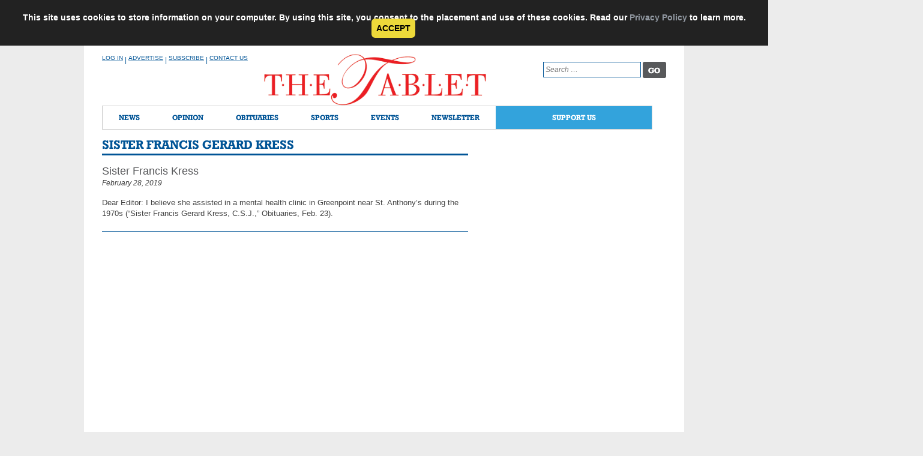

--- FILE ---
content_type: text/css
request_url: https://thetablet.org/wp-content/themes/tablet/style.css?ver=1769233373
body_size: 12962
content:
/*
Theme Name: tablet
Theme URI: http://underscores.me/
Author: Underscores.me
Author URI: http://underscores.me/
Description: Description
Version: 1.0-wpcom
License: GNU General Public License v2 or later
License URI: http://www.gnu.org/licenses/gpl-2.0.html
Text Domain: tablet
Tags:

This theme, like WordPress, is licensed under the GPL.
Use it to make something cool, have fun, and share what you've learned with others.

 tablet is based on Underscores http://underscores.me/, (C) 2012-2014 Automattic, Inc.

Resetting and rebuilding styles have been helped along thanks to the fine work of
Eric Meyer http://meyerweb.com/eric/tools/css/reset/index.html
along with Nicolas Gallagher and Jonathan Neal http://necolas.github.com/normalize.css/
and Blueprint http://www.blueprintcss.org/
*/

/*--------------------------------------------------------------
>>> TABLE OF CONTENTS:
----------------------------------------------------------------
1.0 Reset
2.0 Typography
3.0 Elements
4.0 Forms
5.0 Navigation
	5.1 Links
	5.2 Menus
6.0 Accessibility
7.0 Alignments
8.0 Clearings
9.0 Widgets
10.0 Content
	10.1 Posts and pages
	10.2 Asides
	10.3 Comments
11.0 Infinite scroll
12.0 Media
	12.1 Captions
	12.2 Galleries
--------------------------------------------------------------*/

/*--------------------------------------------------------------
1.0 Reset
--------------------------------------------------------------*/
@font-face {
  font-family: 'Nimbus Sans Extd';
  src: url(./Fonts/Nimbus-Sans-extd.ttf);
}

@font-face {
  font-family: 'Nimbus Sans';
  src: url(./Fonts/NimbusSanL-Reg.otf);
}

@font-face {
    font-family: 'Kievit Slab OT';
    src: url('./Fonts/KievitSlabOT-Bold.otf');
}

html, body, div, span, applet, object, iframe,
h1, h2, h3, h4, h5, h6, p, blockquote, pre,
a, abbr, acronym, address, big, cite, code,
del, dfn, em, font, ins, kbd, q, s, samp,
small, strike, strong, sub, sup, tt, var,
dl, dt, dd, ol, ul, li,
fieldset, form, label, legend,
table, caption, tbody, tfoot, thead, tr, th, td {
	border: 0;
	font-family: inherit;
	font-size: 100%;
	font-style: inherit;
	font-weight: inherit;
	margin: 0;
	outline: 0;
	padding: 0;
	vertical-align: baseline;
}

html {
	font-size: 62.5%; /* Corrects text resizing oddly in IE6/7 when body font-size is set using em units http://clagnut.com/blog/348/#c790 */
	overflow-y: scroll; /* Keeps page centered in all browsers regardless of content height */
	-webkit-text-size-adjust: 100%; /* Prevents iOS text size adjust after orientation change, without disabling user zoom */
	-ms-text-size-adjust:     100%; /* www.456bereastreet.com/archive/201012/controlling_text_size_in_safari_for_ios_without_disabling_user_zoom/ */
}

*,
*:before,
*:after { /* apply a natural box layout model to all elements; see http://www.paulirish.com/2012/box-sizing-border-box-ftw/ */
	-webkit-box-sizing: border-box; /* Not needed for modern webkit but still used by Blackberry Browser 7.0; see http://caniuse.com/#search=box-sizing */
	-moz-box-sizing:    border-box; /* Still needed for Firefox 28; see http://caniuse.com/#search=box-sizing */
	box-sizing:         border-box;
}

body {
	background: #fff; /* Fallback for when there is no custom background color defined. */
}

article,
aside,
details,
figcaption,
figure,
footer,
header,
main,
nav,
section {
	display: block;
}

ol,
ul {
	list-style: none;
}

table { /* tables still need 'cellspacing="0"' in the markup */
	border-collapse: separate;
	border-spacing: 0;
}

caption,
th,
td {
	font-weight: normal;
	text-align: left;
}
blockquote:before,
blockquote:after,
q:before,
q:after {
	content: "";
}

blockquote,
q {
	quotes: "" "";
}

a:focus {
	outline: thin dotted;
}

a:hover,
a:active {
	outline: 0;
}

a img {
	border: 0;
}

/*--------------------------------------------------------------
2.0 Typography
--------------------------------------------------------------*/

body,
button,
input,
select,
textarea {
	color: #404040;
	font-family: Arial,"Helvetica Neue",Helvetica,sans-serif;
	font-size: 12px;
	font-size: 1.2rem;
	line-height: 18px;
  line-height: 1.8rem;
}

h1,
h2,
h3,
h4,
h5,
h6 {
	clear: both;
  font-family:'Geom Slab_712 W01 Bold';
}

p {
	margin-bottom: 1.5em;
}

b,
strong {
	font-weight: bold;
}

dfn,
cite,
em,
i {
	font-style: italic;
}

blockquote {
	margin: 0 1.5em;
}

address {
	margin: 0 0 1.5em;
}

pre {
	background: #eee;
	font-family: "Courier 10 Pitch", Courier, monospace;
	font-size: 15px;
	font-size: 1.5rem;
	line-height: 1.6;
	margin-bottom: 1.6em;
	max-width: 100%;
	overflow: auto;
	padding: 1.6em;
}

kbd,
tt,
var {
	font: 15px Monaco, Consolas, "Andale Mono", "DejaVu Sans Mono", monospace;
}

abbr,
acronym {
	border-bottom: 1px dotted #666;
	cursor: help;
}

mark,
ins {
	background: #fff9c0;
	text-decoration: none;
}

sup,
sub {
	font-size: 75%;
	height: 0;
	line-height: 0;
	position: relative;
	vertical-align: baseline;
}

sup {
	bottom: 1ex;
}

sub {
	top: .5ex;
}

small {
	font-size: 75%;
}

big {
	font-size: 125%;
}

/*--------------------------------------------------------------
3.0 Elements
--------------------------------------------------------------*/
hr {
	background-color: #ccc;
	border: 0;
	height: 1px;
	margin-bottom: 1.5em;
}

ul,
ol {
	margin: 0 0 1.5em 3em;
}

ul {
	list-style: disc;
}

ol {
	list-style: decimal;
}

li > ul,
li > ol {
	margin-bottom: 0;
	margin-left: 1.5em;
}

dt {
	font-weight: bold;
}

dd {
	margin: 0 1.5em 1.5em;
}

img {
	height: auto; /* Make sure images are scaled correctly. */
	max-width: 100%; /* Adhere to container width. */
}

figure {
	margin: 0;
}

table {
	margin: 0 0 1.5em;
	width: 100%;
}

th {
	font-weight: bold;
}

/*--------------------------------------------------------------
4.0 Forms
--------------------------------------------------------------*/
button,
input,
select,
textarea {
	font-size: 100%; /* Corrects font size not being inherited in all browsers */
	margin: 0; /* Addresses margins set differently in IE6/7, F3/4, S5, Chrome */
	vertical-align: baseline; /* Improves appearance and consistency in all browsers */
}

button,
input[type="button"],
input[type="reset"],
input[type="submit"] {
	border: 1px solid;
	border-color: #ccc #ccc #bbb;
	border-radius: 3px;
	background: #e6e6e6;
	box-shadow: inset 0 1px 0 rgba(255, 255, 255, 0.5), inset 0 15px 17px rgba(255, 255, 255, 0.5), inset 0 -5px 12px rgba(0, 0, 0, 0.05);
	color: rgba(0, 0, 0, .8);
	cursor: pointer; /* Improves usability and consistency of cursor style between image-type 'input' and others */
	-webkit-appearance: button; /* Corrects inability to style clickable 'input' types in iOS */
	font-size: 12px;
	font-size: 1.2rem;
	line-height: 1;
	padding: .6em 1em .4em;
	text-shadow: 0 1px 0 rgba(255, 255, 255, 0.8);
}

button:hover,
input[type="button"]:hover,
input[type="reset"]:hover,
input[type="submit"]:hover {
	border-color: #ccc #bbb #aaa;
	box-shadow: inset 0 1px 0 rgba(255, 255, 255, 0.8), inset 0 15px 17px rgba(255, 255, 255, 0.8), inset 0 -5px 12px rgba(0, 0, 0, 0.02);
}

button:focus,
input[type="button"]:focus,
input[type="reset"]:focus,
input[type="submit"]:focus,
button:active,
input[type="button"]:active,
input[type="reset"]:active,
input[type="submit"]:active {
	border-color: #aaa #bbb #bbb;
	box-shadow: inset 0 -1px 0 rgba(255, 255, 255, 0.5), inset 0 2px 5px rgba(0, 0, 0, 0.15);
  box-shadow: none;
}

input[type="checkbox"],
input[type="radio"] {
	padding: 0; /* Addresses excess padding in IE8/9 */
}

input[type="search"] {
	-webkit-appearance: textfield; /* Addresses appearance set to searchfield in S5, Chrome */
	-webkit-box-sizing: content-box; /* Addresses box sizing set to border-box in S5, Chrome (include -moz to future-proof) */
	-moz-box-sizing:    content-box;
	box-sizing:         content-box;
}

input[type="search"]::-webkit-search-decoration { /* Corrects inner padding displayed oddly in S5, Chrome on OSX */
	-webkit-appearance: none;
}

button::-moz-focus-inner,
input::-moz-focus-inner { /* Corrects inner padding and border displayed oddly in FF3/4 www.sitepen.com/blog/2008/05/14/the-devils-in-the-details-fixing-dojos-toolbar-buttons/ */
	border: 0;
	padding: 0;
}

input[type="text"],
input[type="email"],
input[type="url"],
input[type="password"],
input[type="search"],
textarea {
	color: #666;
	border: 1px solid #ccc;
	border-radius: 0px;
}

input[type="text"]:focus,
input[type="email"]:focus,
input[type="url"]:focus,
input[type="password"]:focus,
input[type="search"]:focus,
textarea:focus {
	color: #111;
}

input[type="text"],
input[type="email"],
input[type="url"],
input[type="password"],
input[type="search"] {
	padding: 3px;
}

textarea {
	overflow: auto; /* Removes default vertical scrollbar in IE6/7/8/9 */
	padding-left: 3px;
	vertical-align: top; /* Improves readability and alignment in all browsers */
	width: 100%;
}

/*--------------------------------------------------------------
5.0 Navigation
--------------------------------------------------------------*/
/*--------------------------------------------------------------
5.1 Links
--------------------------------------------------------------*/
a {
	color: #58595b;
}

a:visited {

}

a:hover,
a:focus,
a:active {

}
   /* GDPR */
        .gdpr-popup .accept {   background: #edd93a;
            line-height: 14px;
            color: #000;
            padding: 8px;
            border-radius: 6px;
            margin-left: 30px;
            text-align: center;
            right: 15px;
            top: 14px;
            font-size: 14px;}
        .gdpr-popup {
            display:none;
            font-size: 14px;
            font-weight: bold;
            background: #222222;
            color: #fff;
            padding: 20px 15px;
            line-height: 18px;
            position: relative;
            text-align:center;
        }
        .gdpr-popup a {
            text-decoration:none;
			color:#9299a2;
        }
#myModal-subscribe .gdpr {
	    color: #000;
    width: 189px;
    margin: auto;
    margin-top: 10px;
    font-size: 11px;
    line-height: 13px;
}
.gdpr-popup a:hover {color: #edda3a;}
        @media (max-width: 600px) {
            .gdpr-popup {
            display:none;
            font-size: 14px;
            font-weight: bold;
            background: #222222;
            color: #fff;
            padding: 20px 15px;
            line-height: 18px;
            position: relative;
            text-align:left;
        }
            .gdpr-popup .accept {   background: #edd93a;
            line-height: 16px;
            color: #000;
            padding: 8px;
            border-radius: 6px;
            text-align: center;
            width:100px;
            margin-left:0;
            margin-top:20px;
            display:block;
            font-size: 14px;}
        }
/*--------------------------------------------------------------
5.2 Menus
--------------------------------------------------------------*/
.main-navigation {
	clear: both;
	display: block;
	float: left;
	width: 100%;
}


.main-navigation ul {
	list-style: none;
	margin: 0;
	padding-left: 0;
}

.main-navigation li {
  border-bottom: 1px solid #ccc;
	border-top: 1px solid #ccc;
	float: left;
  margin: 0px;
	position: relative;
  text-align: center;
}

.main-navigation li li {float:none;}
.main-navigation li:first-child {border-left: 1px solid #ccc;}
.main-navigation li:last-child {border-right: 1px solid #ccc;}

.main-navigation ul ul li:first-child {border-left: 0px;}
.main-navigation ul ul li:last-child {border-right: 0px;}

.main-navigation a {
	display: block;
  color:#005496;
  font-family:'Geom Slab_712 W01 Bold';
  font-size:12px;
 	padding: 10px 27px;
  margin: 0px;
	text-decoration: none;
  text-transform: uppercase;
}
@media (max-width: 500px) {
	.main-navigation a {text-align: left;}
}



.main-navigation li.featured a { background:#33a3dc; color:#ffffff; width: 220px;}

.main-navigation ul ul {
  background: white;
	box-shadow: 0 1px 1px #005496;
	float: left;
	position: absolute;
	top: 38px;
	left: -999em;
	z-index: 99999;
}

.main-navigation ul ul ul {
	left: -999em;
	top: 0;
}

.main-navigation ul ul a {
  text-align: left;
	width: 200px;
}

.main-navigation ul ul li {
  border:0px;

}

.main-navigation li:hover > a {
  color:#ffffff;
  background:#005496;
}

.main-navigation ul ul :hover > a {
}

.main-navigation ul ul a:hover {
}

.main-navigation ul li:hover > ul {
	left: auto;
}

.main-navigation ul ul li:hover > ul {
	display:block;
  position: relative;
}
.main-navigation ul ul li:hover > ul li {}
.main-navigation ul ul ul a {font-style: italic; padding-left: 35px;}
.main-navigation .current_page_item > a,
.main-navigation .current-menu-item > a,
.main-navigation .current_page_ancestor > a {
}

/* Small menu */
.menu-toggle {
	display: none;
}

@media screen and (max-width: 600px) {
	.menu-toggle,
	.main-navigation.toggled .nav-menu {
		display: block;
	}

	.main-navigation ul {
		display: none;
	}
}

.site-main .comment-navigation,
.site-main .paging-navigation,
.site-main .post-navigation {
	margin: 0 0 1.5em;
	overflow: hidden;
}

.comment-navigation .nav-previous,
.paging-navigation .nav-previous,
.post-navigation .nav-previous {
	float: left;
	width: 50%;
}

.comment-navigation .nav-next,
.paging-navigation .nav-next,
.post-navigation .nav-next {
	float: right;
	text-align: right;
	width: 50%;
}

/*--------------------------------------------------------------
6.0 Accessibility
--------------------------------------------------------------*/
/* Text meant only for screen readers */
.screen-reader-text {
	clip: rect(1px, 1px, 1px, 1px);
	position: absolute !important;
	height: 1px;
	width: 1px;
	overflow: hidden;
}

.screen-reader-text:hover,
.screen-reader-text:active,
.screen-reader-text:focus {
	background-color: #f1f1f1;
	border-radius: 3px;
	box-shadow: 0 0 2px 2px rgba(0, 0, 0, 0.6);
	clip: auto !important;
	color: #21759b;
	display: block;
	font-size: 14px;
	font-weight: bold;
	height: auto;
	left: 5px;
	line-height: normal;
	padding: 15px 23px 14px;
	text-decoration: none;
	top: 5px;
	width: auto;
	z-index: 100000; /* Above WP toolbar */
}

/*--------------------------------------------------------------
7.0 Alignments
--------------------------------------------------------------*/
.alignleft {
	display: inline;
	float: left;
	margin-right: 1.5em;
}

.alignright {
	display: inline;
	float: right;
	margin-left: 1.5em;
}

.aligncenter {
	clear: both;
	display: block;
	margin: 0 auto;
}

/*--------------------------------------------------------------
8.0 Clearings
--------------------------------------------------------------*/
.clear:before,
.clear:after,
.entry-content:before,
.entry-content:after,
.comment-content:before,
.comment-content:after,
.site-header:before,
.site-header:after,
.site-content:before,
.site-content:after,
.site-footer:before,
.site-footer:after {
	content: "";
	display: table;
}

.clear:after,
.entry-content:after,
.comment-content:after,
.site-header:after,
.site-content:after,
.site-footer:after {
	clear: both;
}

/*--------------------------------------------------------------
9.0 Widgets
--------------------------------------------------------------*/
.widget {
	margin: 0 0 1.5em;
}

/* Make sure select elements fit in widgets */
.widget select {
	max-width: 100%;
}

/* Search widget */
.widget_search .search-submit {
	display: none;
}

/*--------------------------------------------------------------
10.0 Content
--------------------------------------------------------------*/
/*--------------------------------------------------------------
10.1 Posts and pages
--------------------------------------------------------------*/
.sticky {
	display: block;
}

.hentry {
	margin: 0 0 1.5em;
}

.byline,
.updated:not(.published) {
	display: none;
}

.single .byline,
.group-blog .byline {
	display: inline;
}

.page-content,
.entry-content,
.entry-summary {
	margin: 1.em 0 0;
  font-size:13px;
}

.page-links {
	clear: both;
	margin: 0 0 1.5em;
}

/*--------------------------------------------------------------
10.2 Asides
--------------------------------------------------------------*/
.blog .format-aside .entry-title,
.archive .format-aside .entry-title {
	display: none;
}

/*--------------------------------------------------------------
10.3 Comments
--------------------------------------------------------------*/
.comment-content a {
	word-wrap: break-word;
}

.bypostauthor {
	display: block;
}

/*--------------------------------------------------------------
11.0 Infinite scroll
--------------------------------------------------------------*/
/* Globally hidden elements when Infinite Scroll is supported and in use. */
.infinite-scroll .paging-navigation, /* Older / Newer Posts Navigation (always hidden) */
.infinite-scroll.neverending .site-footer { /* Theme Footer (when set to scrolling) */
	display: none;
}

/* When Infinite Scroll has reached its end we need to re-display elements that were hidden (via .neverending) before */
.infinity-end.neverending .site-footer {
	display: block;
}

/*--------------------------------------------------------------
12.0 Media
--------------------------------------------------------------*/
.page-content img.wp-smiley,
.entry-content img.wp-smiley,
.comment-content img.wp-smiley {
	border: none;
	margin-bottom: 0;
	margin-top: 0;
	padding: 0;
}

/* Make sure embeds and iframes fit their containers */
embed,
iframe,
object {
	max-width: 100%;
}

/*--------------------------------------------------------------
12.1 Captions
--------------------------------------------------------------*/
.wp-caption {
	margin-bottom: 1.5em;
	max-width: 100%;
}

.wp-caption img[class*="wp-image-"] {
	display: block;
	margin: 0 auto;
}

.wp-caption-text {
  font-size: 90%;
  font-style:italic;
	text-align: center;
}

.wp-caption .wp-caption-text {
	margin: 0.8075em 0;
}

/*--------------------------------------------------------------
12.2 Galleries
--------------------------------------------------------------*/
.gallery {
	margin-bottom: 1.5em;
}

.gallery-item {
	display: inline-block;
	text-align: center;
	vertical-align: top;
	width: 100%;
}

.gallery-columns-2 .gallery-item {
	max-width: 50%;
}

.gallery-columns-3 .gallery-item {
	max-width: 33.33%;
}

.gallery-columns-4 .gallery-item {
	max-width: 25%;
}

.gallery-columns-5 .gallery-item {
	max-width: 20%;
}

.gallery-columns-6 .gallery-item {
	max-width: 16.66%;
}

.gallery-columns-7 .gallery-item {
	max-width: 14.28%;
}

.gallery-columns-8 .gallery-item {
	max-width: 12.5%;
}

.gallery-columns-9 .gallery-item {
	max-width: 11.11%;
}

.gallery-caption {
	display: block;
}

/*--------------------------------------------------------------
Tablet Header/Footer
--------------------------------------------------------------*/
.clear {clear:both;}
body {background:#ececec;}

#content {position:relative;}
#page {background:#ffffff; border: 0px 1px; border-color:#333; margin:0px auto; width:1000px;}
#primary {float: left; margin: 15px 30px; width:610px;}
#secondary {float: right; margin: 15px 30px 15px 0px; width:300px; }

h1.site-title {margin:0px auto; height:100px; width:392px;}
h1.site-title a { display: block; height: 0px; margin-bottom: 15px; text-indent: -99999px; }
h1.site-title a img {display:block; margin-top: -15px;}
.main-navigation {margin: 0px 30px; width:940px; }
.site-header h6, .site-header h6 a { color: #005496; text-transform:uppercase;}
.site-header input[type="email"]  { background:#e3e3e3; font-size: 12px; font-style: italic; width:135px; }
.site-header input[type="submit"] { background: #58595b; border:0px; box-shadow: inset 0 0px 0 rgba(255, 255, 255, 0.5), inset 0 0px 0px rgba(255, 255, 255, 0.5), inset 0 0px 0px rgba(0, 0, 0, 0.05); clear:both; color:#ffffff; float: right; font-family: 'Geom Slab_712 W01 Bold'; font-size: 13px; line-height: 15px; margin-top: 0px; padding: .5em .75em .4em; text-transform:uppercase; text-shadow: 0 0px 0;}

.site-branding {float:left; width:400px;}
.left-third, .right-third {float:left; padding-bottom: 20px; margin-top:10px; width: 285px;}
.right-third {margin-right: 30px; margin-top:27px;}
.right-third {float:right;}
.left-third form {margin-left: 30px;  width:210px; }
.right-third form {margin-bottom:2px;}
.right-third form input[type="search"] { border:1px solid #005496; color: #005496; font-size: 12px; font-style: italic; margin-right: 3px; width: 155px;}


.right-third h6, .left-third h6,  .left-third span { clear:none;  color:#005496; float:left; text-transform:uppercase;}
.right-third form {float:right; }
.left-third .sub-section h6 { color: #404040; font-family: inherit; font-size:10px;}
.left-third .sub-section {margin:5px 0px 0px 30px;}

footer h3.logo {font-size:30px; text-align:center;}
footer.site-footer {background:#005496; color:#ffffff; width:100%;}
footer .site-info {  margin:15px auto; width:1000px;}
footer .site-info a {color:#ffffff;}
footer ul { margin:0px 0px 0px 0px; list-style-type:none;}
footer ul li { border-right: 1px solid #ffffff; clear:none; float:left; font-size:12px; font-weight:normal; margin: 0px 0px 40px 0px; padding: 0px 10px; text-transform:initial;}
footer a { text-decoration:none;}
footer ul li:first-child { padding-left:0px;}
footer ul li:last-child { border-right:0px;}
footer .copyright {display:block; font-size:14px; font-weight:bold; margin-top: 60px; text-transform:uppercase;}
footer span.copyright-line {display:block; margin-top:5px;}
footer p {margin-bottom:0px; }
footer .footer-right { border-left:2px solid #ffffff; float:left; padding-left: 40px; width:650px;}
footer .footer-left { float:left; padding-right: 25px; width: 300px;}
footer .footer-left img {margin-top:-20px;}

footer .sm-container { margin: 0px auto 20px auto; width:160px;}
footer a.footer-sm { float: right; height: 35px; margin-top: -6px; text-indent: -9999px; width: 35px; }
a.twitter.footer-sm { background: transparent url("/wp-content/themes/tablet/images/social-media-footer.jpg") no-repeat left center;}
a.facebook.footer-sm { background: transparent url("/wp-content/themes/tablet/images/social-media-footer.jpg") no-repeat right center;}
footer h5 {clear:none; display:inline; font-size:14px; margin-top:0px; text-transform:uppercase;}
.footer-728 {display:block; margin:15px auto; width:728px;}
@media screen and (max-width: 600px) {

	.footer-728 {display: none;}
}


/*--------------------------------------------------------------
Tablet Homepage/Topic Article Styles
--------------------------------------------------------------*/
:focus {outline: -webkit-focus-ring-color auto 0px;}


.left-column {float:left; width:350px;}
article.left-column {clear:both;}
article.left-column h2 {clear:none;}
article.left-column h2 a {color:#58595b; font-family: "Arial Black","Arial Bold",Gadget,sans-serif; font-size:18px; line-height:22px;  text-decoration:none;}
article a.category-link { color:#005496; font-family: "Arial Black","Arial Bold",Gadget,sans-serif; font-size:10px; text-decoration:none; text-transform:uppercase;}
article.left-column {border-bottom:3px solid #005496; font-size:13px; margin-bottom: 1.5em; padding-bottom: 1.5em;}
article.left-column:nth-child(odd) img { float:left; margin:0px 15px 15px 0px;}
article.left-column:nth-child(even) img { float:right; margin:0px 0px 15px 15px;}
article.left-column p {margin-bottom:0px;}
article .author-date {display:block; margin-bottom:10px;}

article a.read-more-blue { background: url(/wp-content/themes/tablet/images/read-more-blue.png) no-repeat left center transparent; clear:both; color: #005496; display:block; float:right; font-family: 'Geom Slab_712 W01 Bold'; font-size:14px; margin: 5px 0; padding-left:30px; text-decoration:none; }
.home-top article a.read-more-blue { color: #005496; float:left; text-transform: initial; }
.center-column article a.read-more-blue { clear:none; color: #005496; float:left; font-size:11px; }

.center-column {float:left; margin:0px 0px 0px 40px; width:210px;}
.center-column h4 { background:#005496; color:#ffffff; font-size:17px; padding: 10px 5px; text-align:center; text-transform:uppercase;}
.center-column h4 a {color:#ffffff; text-decoration:none;}
.center-column .column-single {background: #d9e6ef; margin-bottom: 20px; padding-bottom:20px}
.center-column .column-single.poll {}

.center-column article {display: block;margin:10px; }
.center-column .byline a { color: #005496; display: block; font-family: "Arial Black","Arial Bold",Gadget,sans-serif; font-size: 13px; line-height:15px; margin-bottom:5px; text-decoration: none;  }
.center-column h3 { background: url(/wp-content/themes/tablet/images/read-more-blue.png) no-repeat right bottom transparent; background-size: 20px; clear:none; font-family: Arial,"Helvetica Neue",Helvetica,sans-serif; font-size:11px; line-height:13px; min-height: 25px; padding: 0px 20px 0px 0px; }
.center-column h3 a { font-family: "Arial Black","Arial Bold",Gadget,sans-serif; text-decoration:none;}
.center-column img { float: left; margin:0px 10px 10px 0px; width:75px; }

.home-top { border-bottom: 3px solid #005496; margin: 15px 30px 0px 30px; padding-bottom: 15px;  }
.home-left { float:left; width:600px; }
.home-right { float:left; margin-left:40px; width:300px;}
.home-right h5 { color: #005496; font-size:20px; line-height:20px; text-transform:uppercase;  }
.home-right span.byline { display: block; clear:both; color: #005496; font-family:'Geometric415W01-MediumI'; font-size:20px; line-height:24px;}
.home-right a {text-decoration:none;}
.home-right img { float:left; margin: 15px 15px 30px 0px; width:100px; }
.home-right img.last {margin: 15px 15px 0px 0px;}

.home-right article{float:left; margin-top:15px;  width: 180px;}
.home-right article h3 {font-family:'Geometric_231 W01 Bold'; font-size:18px; line-height:24px;}
.home-right article a {color:#333333; text-decoration:none; text-transform:uppercase; }
.home-right hr { background-color:#005496; clear:both; height: 3px; margin:15px 0px;  }

#new-royalslider-94.royalSlider .rsContent, .royalSlider .rsContent img {position:relative;}
#new-royalslider-94.royalSlider .horizontal, .royalSlider .vertical {background: transparent url("/wp-content/themes/tablet/images/slider-bg.png") repeat center center; bottom: 0px; font-family: 'Geom Slab_712 W01 Bold'; font-size:20px;line-height:30px; padding: 10px 10px 40px 10px; position:absolute;  }
#new-royalslider-94.royalSlider .horizontal p, .royalSlider .vertical p { display: inline; margin-bottom:0px; }
#new-royalslider-94.royalSlider .horizontal { display:block; width:100%; }
#new-royalslider-94.royalSlider .horizontal p { max-width:475px; }
#new-royalslider-94.royalSlider .vertical { display:block; height:100%; width:200px; }
#new-royalslider-94.royalSlider .vertical p {bottom: 50px; position:absolute;}
#new-royalslider-94.royalSlider a.read-more-white {background: url(/wp-content/themes/tablet/images/read-more-white.png) no-repeat left center transparent; clear:both; color: #ffffff; display:block; float:right; font-family: 'Geom Slab_712 W01 Bold'; font-size:14px; margin: 0; padding-left:20px; text-decoration:none; }
#new-royalslider-94.royalSlider .vertical a.read-more-white { bottom:20px; clear:both; position: absolute;}
#new-royalslider-94.royalSlider .rsContent img {float: right;}
#new-royalslider-94.royalSlider.rsUni .rsBullet.rsNavSelected span {background-color: #005496; }
#page .royalSlider.rsUni .rsBullet span { border-radius: 50%; height: 10px; width: 10px; }
#primary .entry-content .rsUni .rsBullet {margin:10px 0px 20px 0px;}
#new-royalslider-94.rsUni .rsBullets {bottom:20px; overflow: visible; position:absolute; right:0px; width: auto;}
#primary .slider-text {padding:10px 20px;}
#new-royalslider-94.rsUni .rsBullet span { background: #ffffff;}
#new-royalslider-94.rsUni .rsBullet.rsNavSelected span {background-color: #005496; }
#new-royalslider-94.rsUni .rsBullet {height:15px; width: 15px;}
#execphp-17 {margin-top:82px;}


#new-royalslider-1034.royalSlider .rsContent, .royalSlider .rsContent img {position:relative;}
#new-royalslider-1034.royalSlider .horizontal, .royalSlider .vertical {background: transparent url("/wp-content/themes/tablet/images/slider-bg.png") repeat center center; bottom: 0px; font-family: 'Geom Slab_712 W01 Bold'; font-size:20px;line-height:30px; padding: 10px 10px 40px 10px; position:absolute;  }
#new-royalslider-1034.royalSlider .horizontal p, .royalSlider .vertical p { display: inline; margin-bottom:0px; }
#new-royalslider-1034.royalSlider .horizontal { display:block; width:100%; }
#new-royalslider-1034.royalSlider .horizontal p { max-width:475px; }
#new-royalslider-1034.royalSlider .vertical { display:block; height:100%; width:200px; }
#new-royalslider-1034.royalSlider .vertical p {bottom: 50px; position:absolute;}
#new-royalslider-1034.royalSlider a.read-more-white {background: url(/wp-content/themes/tablet/images/read-more-white.png) no-repeat left center transparent; clear:both; color: #ffffff; display:block; float:right; font-family: 'Geom Slab_712 W01 Bold'; font-size:14px; margin: 0; padding-left:20px; text-decoration:none; }
#new-royalslider-1034.royalSlider .vertical a.read-more-white { bottom:20px; clear:both; position: absolute;}
#new-royalslider-1034.royalSlider .rsContent img {float: right;}
#new-royalslider-1034.royalSlider.rsUni .rsBullet.rsNavSelected span {background-color: #005496; }
#page .royalSlider.rsUni .rsBullet span { border-radius: 50%; height: 10px; width: 10px; }
#primary .entry-content .rsUni .rsBullet {margin:10px 0px 20px 0px;}
#new-royalslider-1034.rsUni .rsBullets {bottom:20px; overflow: visible; position:absolute; right:0px; width: auto;}
#primary .slider-text {padding:10px 20px;}
#new-royalslider-1034.rsUni .rsBullet span { background: #ffffff;}
#new-royalslider-1034.rsUni .rsBullet.rsNavSelected span {background-color: #005496; }
#new-royalslider-1034.rsUni .rsBullet {height:15px; width: 15px;}

/*--------------------------------------------------------------
Tablet Sidebar
--------------------------------------------------------------*/
h1.widget-title a, h1.widget-title { color: #33a3dc; display: block; font-size:20px; margin-bottom:15px; text-align:center; text-decoration:none; text-transform:uppercase; }
#custom_html-2 h1.widget-title { color:#FFF;     -webkit-font-smoothing: antialiased; }
#custom_html-2 {background-color: #33a3dc; padding:25px; }
#custom_html-2 input[type="email"] { border:none; padding: 10px; font-style: normal; font-family: roman; color: #000;}
.rsswidget img { display:none; }
.widget_rss ul {list-style-type:none; margin:10px 0px 10px 0px;}
.widget_rss ul li {border-top:1px solid #005496; margin:10px 0px; padding-top: 10px;}
.widget_rss ul li a {text-decoration:none;}
#text-12 {border-top: 3px solid #005496; padding-top: 15px;}
#text-12 .textwidget { margin: 0px auto; width: 100px;}
a.sidebar-sm { float: right; height: 64px; margin-top: -6px; text-indent: -9999px; width: 50px; }
a.facebook.sidebar-sm {background: transparent url("/wp-content/themes/tablet/images/social-media-sidebar.jpg") no-repeat -66px 0px; }
a.twitter.sidebar-sm {background: transparent url("/wp-content/themes/tablet/images/social-media-sidebar.jpg") no-repeat -16px 0px; }
input[type="email"] { border:1px solid #005496; border-radius: 0px; width: 100%; font-size: 14px; font-style: italic; }
#custom_html-2 input[type="submit"], #post-34591 .entry-content #mc-embedded-subscribe { background: #005496; border:0px; box-shadow: inset 0 0px 0 rgba(255, 255, 255, 0.5), inset 0 0px 0px rgba(255, 255, 255, 0.5), inset 0 0px 0px rgba(0, 0, 0, 0.05); clear:both; color:#ffffff; float: right; font-family: 'Geom Slab_712 W01 Bold'; font-size:14px; margin-top: 10px; padding: 10px 15px; text-transform:uppercase; text-shadow: 0 0px 0; -webkit-font-smoothing: antialiased;}
#post-34591 .entry-content #mc-embedded-subscribe { float:none; }
#custom_html-2 input[type="email"] { font-size:14px; }
#custom_html-2 input[type="email"]::-webkit-input-placeholder { /* Chrome/Opera/Safari */
 color:#74747b;
 font-style:italic;
}
#custom_html-2 input[type="email"]::-moz-placeholder { /* Firefox 19+ */
 color:#74747b;
font-style:italic;
}
#custom_html-2 input[type="email"]:-ms-input-placeholder { /* IE 10+ */
 color:#74747b;
font-style:italic;
}
#custom_html-2 input[type="email"]:-moz-placeholder { /* Firefox 18- */
 color:#74747b;
font-style:italic;
}
/*--------------------------------------------------------------
Tablet Single Post
--------------------------------------------------------------*/
article .entry-header, article .entry-header .entry-title{ clear:none; }
article .entry-header .entry-title { color: #58595b; font-family: "Arial Black","Arial Bold",Gadget,sans-serif; font-size: 18px; line-height: 22px; text-decoration: none; }
article .entry-meta { font-style:italic;margin-bottom:15px;}
h3.comment-reply-title { background: #005496; border-bottom: 2px solid #ffffff; color: #ffffff;
font-size: 17px; padding: 10px 5px; text-align: center; text-transform: uppercase;}
.share-btns {clear: both; display: block; text-transform: uppercase; }

#comments {margin-top:15px;}
#comments  input[type="submit"] { background: #58595b; border: 0px; box-shadow: inset 0 0px 0 rgba(255, 255, 255, 0.5), inset 0 0px 0px rgba(255, 255, 255, 0.5), inset 0 0px 0px rgba(0, 0, 0, 0.05); clear: both; color: #ffffff; float: right; font-family: 'Geom Slab_712 W01 Bold'; line-height: 15px; margin-bottom: 20px; margin-top: 0px; text-transform: uppercase; text-shadow: 0 0px 0; }
#comments .comment-form-comment label {font-family: 'Geom Slab_712 W01 Bold'; font-weight:bold; }
.nav-previous, .nav-next { float:left; padding-bottom: 15px; width:40%; }
.nav-next { float:right; }
.nav-next a {background: url(/wp-content/themes/tablet/images/read-more-blue.png) no-repeat right center transparent; clear: both; color: #005496; display: inline-block; float: right; font-family: 'Geom Slab_712 W01 Bold'; font-size: 14px; margin: 5px 0; padding-right: 30px; text-decoration: none;}
.nav-previous a {background: url(/wp-content/themes/tablet/images/read-more-blue-previous.png) no-repeat left center transparent; clear: both; color: #005496; display: inline-block; float: left; font-family: 'Geom Slab_712 W01 Bold'; font-size: 14px; margin: 5px 0; padding-left: 30px; text-decoration: none;}

article .tags-links, article .cat-links { clear:both; display:block;  font-style:italic;}
article .tags-links a , article .cat-links a {text-decoration:underline;}
.edit-link {clear:both; display:block;}
.cptch_block label {display:block;}

.entry-content h2 {font-size:16px;}
.entry-content h3 {font-size:15px;}
.entry-content h4 {font-size:14px;}
.entry-content h5 {font-size:13px; }
.entry-content h6 {font-size:12px;}


/*--------------------------------------------------------------
Tablet Archive Pages
--------------------------------------------------------------*/
.archive .page-header, .search .page-header { border-bottom: 3px solid #005496; clear: both; display: inline-block; margin-bottom:15px; width: 100%;}
.archive h1.page-title, .search h1.page-title { color: #005496; clear:none; font-size: 20px; line-height: 20px; text-transform: uppercase;}
.archive article img, .search article img {float:left; margin: 0px 15px 15px 0px; }
.category-9660 article img {display: none;}
.archive img.header-image-large { float: left; margin: 0 15px 15px 0; width: 200px;}
.archive h1.entry-title a, .search h1.entry-title a {text-decoration:none;}
.archive article, .search article {border-bottom: 1px solid #005496; clear: both;}
.archive .entry-content, .search .entry-content {margin: 10px 0 0 0; }
.archive img.header-image {float:left; margin:0 15px 15px 0; width: 100px;}
.archive .byline { color: #005496; display:block; font-family: 'Geometric415W01-MediumI'; font-size: 20px; line-height: 24px; margin-bottom: 5px; }
.archive .addthis_toolbox, .category .addthis_toolbox  {display:none;}

/*--------------------------------------------------------------
Tablet Alert Styles
--------------------------------------------------------------*/
.alert { background: #d9e6ef; font-weight: bold; margin: 10px auto; position: relative; width: 934px;}
.alert .alert-button { background-color: #005496; color: #fff; display: inline-block; margin: 0 15px 0 0; padding: 10px 20px; text-decoration: none; text-transform: uppercase;}
a.alert-link { color: #000; text-decoration: none; }
.alert .alert-arrow { padding: 10px; position: absolute; }


/*--------------------------------------------------------------
Tablet Mobile Styles
--------------------------------------------------------------*/
@media screen and (max-width: 950px) {
.alert {width:94%}
.alert .alert-arrow {padding: 0 0 0 10px;}
}

@media screen and (max-width: 500px) {
	h1.site-title a img {margin: -15px auto;}
	div {margin: 0 auto;}
	footer .site-info {padding: 15px;}
	footer .footer-left {
    float: none;
    padding-right: 0px;
    width: 300px;
    margin: 0 auto;
}
 #page, .home-left, .left-column, .home-right, footer .site-info, #primary, footer .footer-right {margin:0px auto; width:98%;}
	#main { width: 90%; margin:0 auto; }
	.main-navigation { width:100%; margin:0; padding:0;}
	.main-navigation .menu-main-menu-container { padding:0 10px;}
	.main-navigation li.featured a { width: 100%;
    text-align: center;
    font-size: 17px; }
.left-third, .right-third {display:none;}
.site-branding {float:none; min-height:100px; width:90%;}
footer .footer-right {border-left:0px; padding-left: 0px; text-align: center;}
footer ul li { margin: 0px 0px 10px 0px;}
#secondary {float:none; margin:15px auto; width: 90%;}
.left-column, .center-column {float:none; margin: 15px auto; width:95%; }
	.center-column {width: 90%;}
footer .copyright {clear:both ;margin-top:0px;}
.home-right {margin-top:15px;}
.menu-toggle, .menu-toggle:hover, .menu-toggle:focus, .menu-toggle:active { background: transparent url("/wp-content/themes/tablet/images/menu-toggle.png") no-repeat center right; background-color: #005496; border: 0px; border-radius: 0px; color: #ffffff; box-shadow: 0px 0px; cursor: pointer; float: right; font-size: 12px; margin: 0px 0px 0px 0px; padding: 10px 25px; text-align:right; text-shadow: 0px 0px; width:100%;}
.main-navigation li {cursor: pointer; float:none; clear:both; width:100%;}
.main-navigation ul li:active > ul, .main-navigation ul li:hover > ul, .main-navigation ul li:focus > ul  { display:block; }
.main-navigation ul ul li { display:block; float:none;}
.main-navigation ul ul, .main-navigation ul ul ul { box-shadow: 0 0; display:block; float:none; left: inherit; margin-left:5%; position:relative; top: auto; width:95%;}
.main-navigation ul ul a {width:100%;}
.site-header {margin-bottom:20px;}
h1.site-title { float: none; width: 95%; }
.home-top {margin:0px auto; border-bottom:0; }
.home-left, .home-right {float:none; }
	.home-right { width:90%; margin: 20px auto;}
.search-form {
      margin-top: 45px;
    border: 0;
    margin-bottom: 10px;
  }
.search-field {
    width: 70%;
    margin-left: 11%;
    }
}
.hidden { display:none; }
iframe::-webkit-scrollbar {
        display: none;
    }
.page-id-96644 iframe, .page-id-96637 iframe, #post-121009 iframe { margin-left: -15px; }
@media screen and (max-width: 480px) {
    .page-id-96644 iframe, .page-id-96637 iframe, #post-121009 iframe { margin-left: 0px; }
}

/* Bootstrap
 ----------------------------------------------- */
.modal-open {
  overflow: hidden;
}
.modal {
  display: none;
  overflow: hidden;
  position: fixed;
  top: 0;
  right: 0;
  bottom: 0;
  left: 0;
  z-index: 10050;
  -webkit-overflow-scrolling: touch;
  outline: 0;
}
.modal:hover {
  color: #fff;

}
.modal.fade .modal-dialog {
  -webkit-transform: translate(0, -25%);
  -ms-transform: translate(0, -25%);
  -o-transform: translate(0, -25%);
  transform: translate(0, -25%);
  -webkit-transition: -webkit-transform 0.3s ease-out;
  -o-transition: -o-transform 0.3s ease-out;
  transition: transform 0.3s ease-out;
}
.modal.fade .modal-dialog .close {
    background: #000;
    height: 25px;
    width: 25px;
    border-radius: 100%;
    padding: 0;
    color: #fff;
    font-size: 25px;
    float: right;
    padding-right: 0px;
    box-shadow: none;
    border: 1px solid #FFF;
    margin-top: 14px;
    margin-right: -10px;
}
.modal.in .modal-dialog {
  -webkit-transform: translate(0, 0);
  -ms-transform: translate(0, 0);
  -o-transform: translate(0, 0);
  transform: translate(0, 0);
}
.modal-open .modal {
  overflow-x: hidden;
  overflow-y: auto;
}
.modal-dialog {
  position: relative;
  width: auto;
  margin: 10px;
  width: 920px;
}
.modal-dialog .padding iframe {
  padding: 10px;
  background: #fff;
}
.modal-content {
  position: relative;
  background: none;
  max-width: 530px;
  margin: auto;
}
.modal-backdrop {
  position: fixed;
  top: 0;
  right: 0;
  bottom: 0;
  left: 0;
  z-index: 1040;
  background-color: #000;
}
.modal-backdrop.fade {
  opacity: 0;
  filter: alpha(opacity=0);
}
.modal-backdrop.in {
  opacity: 0.5;
  filter: alpha(opacity=50);
}
.modal-header {
  padding: 15px;
  border-bottom: 1px solid #e5e5e5;
}
.modal-header .close {
  margin-top: -2px;
}
.modal-title {
  margin: 0;
  line-height: 1.42857;
}
.modal-body {
  position: relative;
  padding: 15px;
  max-width:530px;
  width: 95%;
}
.modal-body .modal-content-area.mobile { display:none; }

.modal-body .modal-content-area {
    background: url(/wp-content/uploads/2019/01/popbluetop.png) white;
    background-size: contain;
    background-repeat: no-repeat;
    max-width: 500px;
	width: 95%;
    min-height: 300px;
    margin-top: 28px;
  	font-family: 'Geom Slab_712 W01 Light';
}
.modal-body .poppaper {
	height: 180px;
    margin: 10px 0 0 10px;
	float:left;
}
.modal-body .poplogo {
	    margin-top: 35px;
    width: 270px;
}
.modal-body .modal-content-area .pop-header {
 background: url(/wp-content/themes/tablet/images/Revised_Headlines_2016.png);
  background-size:cover;
  width:100%;
  height:68px;
  display:block;
  color:#FFF;
  font-size:24px;
  padding-left:40px;
  padding-top: 30px;
  padding-right: 40px;
}
.modal-body .modal-content-area .pop-text {
  clear:both;
  font-size:19px;
  color:#000000;
  padding: 10px 50px;
  display:block;
  text-align:center;
  text-transform:uppercase;
  font-family: 'Geom Slab_712 W01 Bold';
}
.modal-body .modal-content-area .pop-text span {
  font-family: 'Geom Slab_712 W01 Bold';
}
.modal-body .modal-content-area .pop-text .thanks{ margin-bottom: -8px; display: block;}
.modal-body .modal-content-area .pop-text .blue {
 color:#7a1f16; font-weight:bold; padding-top:5px; display:block;
}
.modal-body .modal-content-area #MERGE10 {
  height:40px;
  max-width:250px;
  background:#fff;
  border-color:#e3e3e3;
  margin:auto;
  display:block;
  margin-top:20px;
  font-size:14px;
  padding:10px;
  color:#000; font-style: normal;
  width:90%;
}
.modal-body .modal-content-area #MERGE10::-webkit-input-placeholder { /* Chrome/Opera/Safari */
font-style: italic;
}
.modal-body .modal-content-area #MERGE10::-moz-placeholder { /* Firefox 19+ */
font-style: italic;
}
.modal-body .modal-content-area #MERGE10:-ms-input-placeholder { /* IE 10+ */
font-style: italic;
}
.modal-body .modal-content-area #MERGE10:-moz-placeholder { /* Firefox 18- */
font-style: italic;
}
.modal-body .modal-content-area .button {
background: #2ea7de;
    text-decoration: none;
    width: 240px;
    height: 40px;
    display: block;
    margin: 10px auto;
    color: #FFF;
    font-size: 24px;
    font-family: 'GeomSlab712W01-Medium';
    box-shadow: none;
    border: none;
    padding: 10px 6px 3px 35px;
    border-radius: 5px;
    text-shadow: none;
    cursor: pointer;
}
.modal-body .modal-content-area .no{
background:url(/wp-content/uploads/2019/01/popredbottom.png);
background-repeat:no-repeat;
 font-style:italic;
 font-size:12px;
 font-family: helvetica;
 text-decoration:underline;
  color:#FFF;
    display:block;
  margin:auto;
  cursor:pointer;
  margin-top: 20px;
 text-align:center;
	padding: 10px 0;
}
.modal-footer {
  padding: 15px;
  text-align: right;
  border-top: 1px solid #e5e5e5;
}
.modal-footer .btn + .btn {
  margin-left: 5px;
  margin-bottom: 0;
}
.modal-footer .btn-group .btn + .btn {
  margin-left: -1px;
}
.modal-footer .btn-block + .btn-block {
  margin-left: 0;
}
.modal-scrollbar-measure {
  position: absolute;
  top: -9999px;
  width: 50px;
  height: 50px;
  overflow: scroll;
}
@media (min-width: 768px) {
  .modal-dialog {
    margin: 30px auto;
  }
  .modal-sm {
    width: 300px;
  }
}
@media (min-width: 992px) {
  .modal-lg {
    width: 900px;
  }
}
@media (max-width: 768px) {
  .modal-dialog {
    width: 95%;
  }
}
.clearfix:before, .clearfix:after, .modal-header:before, .modal-header:after, .modal-footer:before, .modal-footer:after {
  content: " ";
  display: table;
}
.clearfix:after, .modal-header:after, .modal-footer:after {
  clear: both;
}
.center-block {
  display: block;
  margin-left: auto;
  margin-right: auto;
}
.pull-right {
  float: right !important;
}
.pull-left {
  float: left !important;
}
.hide {
  display: none !important;
}
.show {
  display: block !important;
}
.invisible {
  visibility: hidden;
}
.text-hide {
  font: 0/0 a;
  color: transparent;
  text-shadow: none;
  background-color: transparent;
  border: 0;
}
.hidden {
  display: none !important;
}
.affix {
  position: fixed;
}
.clickable {
  cursor: pointer;
}
div[data-toggle="modal"] {
  cursor: pointer;
}
div[data-toggle="modal"]:hover {
  color: #fff;
  opacity: 0.8;
}
.modal-error {     font-size: 10px;
    color: red;
    display: none;
    font-style: italic;
    position: absolute;
    left: 0;
    right: 0;
    width: 245px;
  margin: auto;
}
#custom_html-2 form .g-recaptcha { display:none;
max-width:100%;
overflow:hidden;
}
#custom_html-2 span.gdpr{
	color:#FFF;
}
#myModal-subscribe .g-recaptcha{
      margin-left: 22.3%;
    margin-top: 20px; transform:scale(0.77);-webkit-transform:scale(0.83);transform-origin:0 0;-webkit-transform-origin:0 0;
}
.nav-menu .hidden { display:none; }
#post-121009 .entry-header {
	display:none;
}
@media (max-width: 600px) {
.modal-body .modal-content-area.desktop { display:none; }
.modal-body .modal-content-area.mobile { display:block; }
	.modal-body .poppaper {
    width: 175px;
		padding-top: 10px;
    height: auto;
    margin: auto;
    display: block;
    float: none;
	}
	.modal-body .poplogo {
    margin: 10px auto;
    display: block;
}
}

.tooltips {
	position: absolute;
	width: 390px;
	background: #34A3DC;
	border-radius: 17px;
	text-align: center;
	padding: 5px;
	z-index: 100000;
	display: none;
}

.tooltip-wrapper {
	position: relative;
}

.tooltips-triangle {
	position: absolute;
  right: -24px;
  top: -8px;
  width: 0;
  height: 0;
  border-left: 10px solid transparent;
  border-right: 10px solid transparent;
  border-bottom: 40px solid #34A3DC;
	transform: rotate(76deg);
}

.tooltips .close {
		background: transparent;
    border: none;
    box-shadow: none;
		position: relative;
    bottom: 58px;
		right: 8px;
		float: right;
		font-size: 21px;
		font-weight: 700;
		line-height: 1;
		color: #000;
		text-shadow: 0 1px 0 #fff;
		opacity: .2;
		padding: 0;
}

.tooltips .got-it {
	width: 150px;
	border-radius: 10px;
	font-size: 16px;
}

.tooltips p {
	color: white;
	margin-bottom: 10px;
	font-size: 24px;
	font-weight: 600;
	line-height: 25px;
}

.fill-profile {
	position: fixed;
	top: 20px;
	right: 310px;
}

.save-article {
	top: 25px;
  left: 220px;
}

.save-article p, .rate-article p {
	font-size: 16px;
	width: 96%;
}

.save-article .close, .rate-article .close {
	bottom: 80px;
}

.save-article .tooltips-triangle, .rate-article .tooltips-triangle {
  left: -25px;
  top: 28px;
  border-left: 10px solid transparent;
  border-right: 10px solid transparent;
  border-bottom: 20px solid #34A3DC;
	transform: rotate(270deg);
}

.rate-article {
	top: 25px;
	left: 470px;
}

@media screen and (max-width: 600px) {
	div.tooltips {
		width: 200px;
	}

	div.tooltips p {
		font-size: 12px;
	}
	div.tooltips.save-article, div.tooltips.rate-article {
		width: 150px;
		left: 195px;
	}

	div.tooltips.save-article .tooltips-triangle, div.tooltips.rate-article .tooltips-triangle {
		left: -200px;
	}
	div.tooltips.save-article .close {
		bottom: 156px;
	}
	div.tooltips.rate-article .close {
		bottom: 176px;
	}
	div.tooltips.save-article p, div.tooltips.rate-article p {
		width: 90%;
	}
	.tooltips.fill-profile {
		position: absolute;
		right: 100px;
	}
	div.tooltips .got-it {
		width: 100px;
		font-size: 10px;
	}
}
